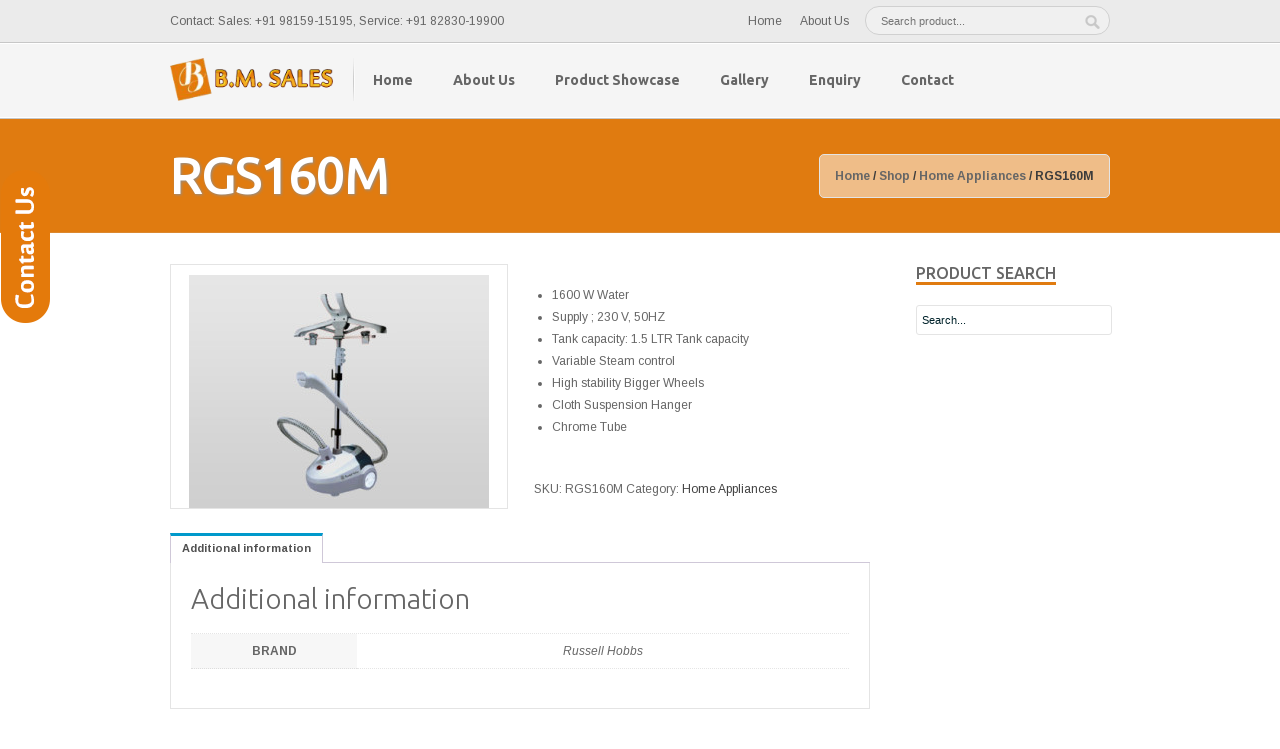

--- FILE ---
content_type: text/html; charset=UTF-8
request_url: http://www.bmsales.in/shop/home-appliances/abc166/
body_size: 12690
content:
<!DOCTYPE html>
<!--[if IE 6]>
<html id="ie6" lang="en-US" class="no-js">
<![endif]-->
<!--[if IE 7]>
<html id="ie7" lang="en-US" class="no-js">
<![endif]-->
<!--[if IE 8]>
<html id="ie8" lang="en-US" class="no-js">
<![endif]-->
<!--[if !(IE 6) | !(IE 7) | !(IE 8)  ]><!-->
<html lang="en-US" class="no-js">
<!--<![endif]-->
<head>
<meta charset="UTF-8" />
<title>RGS160M -B.M. Sales</title>
<link rel="profile" href="http://gmpg.org/xfn/11" />
<link rel="pingback" href="http://www.bmsales.in/xmlrpc.php" />
<meta name='robots' content='index, follow, max-image-preview:large, max-snippet:-1, max-video-preview:-1' />

	<!-- This site is optimized with the Yoast SEO plugin v26.7 - https://yoast.com/wordpress/plugins/seo/ -->
	<link rel="canonical" href="http://www.bmsales.in/shop/home-appliances/abc166/" />
	<meta property="og:locale" content="en_US" />
	<meta property="og:type" content="article" />
	<meta property="og:title" content="RGS160M -" />
	<meta property="og:description" content="1600 W Water   Supply ; 230 V, 50HZ   Tank capacity: 1.5 LTR Tank capacity   Variable Steam control   High stability Bigger Wheels   Cloth Suspension Hanger   Chrome Tube   &nbsp;" />
	<meta property="og:url" content="http://www.bmsales.in/shop/home-appliances/abc166/" />
	<meta property="og:site_name" content="B.M. Sales" />
	<meta property="article:publisher" content="https://www.facebook.com/profile.php?id=100001766032164&amp;amp%3bamp%3bamp%3bamp%3bamp%3bamp%3bamp%3bamp%3bamp%3bamp%3bamp%3bamp%3bamp%3bamp%3bamp%3bamp%3bamp%3bamp%3bamp%3bamp%3bamp%3bamp%3bamp%3bamp%3bamp%3bamp%3bamp%3bamp%3bamp%3bamp%3bamp%3bamp%3bamp%3bamp%3bamp%3bamp%3bamp%3bamp%3bamp%3bamp%3bamp%3bamp%3bamp%3bamp%3bamp%3bamp%3bamp%3bamp%3bamp%3bamp%3bamp%3bamp%3bref=br_rs" />
	<meta property="article:modified_time" content="2015-07-15T14:53:28+00:00" />
	<meta property="og:image" content="http://www.bmsales.in/wp-content/uploads/2015/07/RGS160M-big.jpg" />
	<meta property="og:image:width" content="394" />
	<meta property="og:image:height" content="306" />
	<meta property="og:image:type" content="image/jpeg" />
	<meta name="twitter:card" content="summary_large_image" />
	<script type="application/ld+json" class="yoast-schema-graph">{"@context":"https://schema.org","@graph":[{"@type":"WebPage","@id":"http://www.bmsales.in/shop/home-appliances/abc166/","url":"http://www.bmsales.in/shop/home-appliances/abc166/","name":"RGS160M -","isPartOf":{"@id":"http://www.bmsales.in/#website"},"primaryImageOfPage":{"@id":"http://www.bmsales.in/shop/home-appliances/abc166/#primaryimage"},"image":{"@id":"http://www.bmsales.in/shop/home-appliances/abc166/#primaryimage"},"thumbnailUrl":"http://www.bmsales.in/wp-content/uploads/2015/07/RGS160M-big.jpg","datePublished":"2015-07-14T13:23:58+00:00","dateModified":"2015-07-15T14:53:28+00:00","breadcrumb":{"@id":"http://www.bmsales.in/shop/home-appliances/abc166/#breadcrumb"},"inLanguage":"en-US","potentialAction":[{"@type":"ReadAction","target":["http://www.bmsales.in/shop/home-appliances/abc166/"]}]},{"@type":"ImageObject","inLanguage":"en-US","@id":"http://www.bmsales.in/shop/home-appliances/abc166/#primaryimage","url":"http://www.bmsales.in/wp-content/uploads/2015/07/RGS160M-big.jpg","contentUrl":"http://www.bmsales.in/wp-content/uploads/2015/07/RGS160M-big.jpg","width":394,"height":306,"caption":"ABC166"},{"@type":"BreadcrumbList","@id":"http://www.bmsales.in/shop/home-appliances/abc166/#breadcrumb","itemListElement":[{"@type":"ListItem","position":1,"name":"Home","item":"http://www.bmsales.in/"},{"@type":"ListItem","position":2,"name":"Shop","item":"http://www.bmsales.in/shop/"},{"@type":"ListItem","position":3,"name":"RGS160M"}]},{"@type":"WebSite","@id":"http://www.bmsales.in/#website","url":"http://www.bmsales.in/","name":"B.M. Sales","description":"","potentialAction":[{"@type":"SearchAction","target":{"@type":"EntryPoint","urlTemplate":"http://www.bmsales.in/?s={search_term_string}"},"query-input":{"@type":"PropertyValueSpecification","valueRequired":true,"valueName":"search_term_string"}}],"inLanguage":"en-US"}]}</script>
	<!-- / Yoast SEO plugin. -->


<link rel='dns-prefetch' href='//fonts.googleapis.com' />
<link rel="alternate" type="application/rss+xml" title="B.M. Sales &raquo; Feed" href="http://www.bmsales.in/feed/" />
<link rel="alternate" title="oEmbed (JSON)" type="application/json+oembed" href="http://www.bmsales.in/wp-json/oembed/1.0/embed?url=http%3A%2F%2Fwww.bmsales.in%2Fshop%2Fhome-appliances%2Fabc166%2F" />
<link rel="alternate" title="oEmbed (XML)" type="text/xml+oembed" href="http://www.bmsales.in/wp-json/oembed/1.0/embed?url=http%3A%2F%2Fwww.bmsales.in%2Fshop%2Fhome-appliances%2Fabc166%2F&#038;format=xml" />
<style id='wp-img-auto-sizes-contain-inline-css' type='text/css'>
img:is([sizes=auto i],[sizes^="auto," i]){contain-intrinsic-size:3000px 1500px}
/*# sourceURL=wp-img-auto-sizes-contain-inline-css */
</style>

<link rel='stylesheet' id='reset-css-css' href='http://www.bmsales.in/wp-content/themes/smartweb/css/reset.css?ver=6.9' type='text/css' media='screen, all' />
<link rel='stylesheet' id='normalize-css-css' href='http://www.bmsales.in/wp-content/themes/smartweb/css/normalize.css?ver=6.9' type='text/css' media='screen, all' />
<link rel='stylesheet' id='interfeis_general_font-css' href='https://fonts.googleapis.com/css?family=Arimo%3Aregular%2Citalic%2C700%2C700italic&#038;ver=6.9' type='text/css' media='all' />
<link rel='stylesheet' id='interfeis_bigtext_font-css' href='https://fonts.googleapis.com/css?family=Ubuntu+Condensed%3Aregular&#038;ver=6.9' type='text/css' media='all' />
<link rel='stylesheet' id='interfeis_heading_font-css' href='https://fonts.googleapis.com/css?family=Ubuntu%3A300%2C300italic%2Cregular%2Citalic%2C500%2C500italic%2C700%2C700italic&#038;ver=6.9' type='text/css' media='all' />
<link rel='stylesheet' id='interfeis_menunav_font-css' href='https://fonts.googleapis.com/css?family=Ubuntu%3A300%2C300italic%2Cregular%2Citalic%2C500%2C500italic%2C700%2C700italic&#038;ver=6.9' type='text/css' media='all' />
<link rel='stylesheet' id='skeleton-css-css' href='http://www.bmsales.in/wp-content/themes/smartweb/css/1140.css?ver=6.9' type='text/css' media='screen, all' />
<link rel='stylesheet' id='entypo-css-css' href='http://www.bmsales.in/wp-content/themes/smartweb/css/entypo.css?ver=6.9' type='text/css' media='screen, all' />
<link rel='stylesheet' id='flexslider-css-css' href='http://www.bmsales.in/wp-content/themes/smartweb/css/flexslider.css?ver=6.9' type='text/css' media='screen, all' />
<link rel='stylesheet' id='main-css-css' href='http://www.bmsales.in/wp-content/themes/smartweb/css/main.css?ver=6.9' type='text/css' media='screen, all' />
<link rel='stylesheet' id='prettyPhoto-css-css' href='http://www.bmsales.in/wp-content/themes/smartweb/css/prettyPhoto.css?ver=6.9' type='text/css' media='screen, all' />
<link rel='stylesheet' id='layout-css-css' href='http://www.bmsales.in/wp-content/themes/smartweb/css/layout.css?ver=6.9' type='text/css' media='screen, all' />
<link rel='stylesheet' id='color-css-css' href='http://www.bmsales.in/wp-content/themes/smartweb/css/color.css?ver=6.9' type='text/css' media='screen, all' />
<link rel='stylesheet' id='stylecustom-css' href='http://www.bmsales.in/wp-content/themes/smartweb/style-custom.css?ver=6.9' type='text/css' media='screen, all' />
<link rel='stylesheet' id='noscript-css-css' href='http://www.bmsales.in/wp-content/themes/smartweb/css/noscript.css?ver=6.9' type='text/css' media='screen, all' />
<link rel='stylesheet' id='woocommerce-css-css' href='http://www.bmsales.in/wp-content/themes/smartweb/css/woocommerce.css?ver=6.9' type='text/css' media='screen, all' />
<style id='wp-emoji-styles-inline-css' type='text/css'>

	img.wp-smiley, img.emoji {
		display: inline !important;
		border: none !important;
		box-shadow: none !important;
		height: 1em !important;
		width: 1em !important;
		margin: 0 0.07em !important;
		vertical-align: -0.1em !important;
		background: none !important;
		padding: 0 !important;
	}
/*# sourceURL=wp-emoji-styles-inline-css */
</style>
<link rel='stylesheet' id='wp-block-library-css' href='http://www.bmsales.in/wp-includes/css/dist/block-library/style.min.css?ver=6.9' type='text/css' media='all' />
<link rel='stylesheet' id='wc-blocks-style-css' href='http://www.bmsales.in/wp-content/plugins/woocommerce/assets/client/blocks/wc-blocks.css?ver=wc-10.4.3' type='text/css' media='all' />
<style id='global-styles-inline-css' type='text/css'>
:root{--wp--preset--aspect-ratio--square: 1;--wp--preset--aspect-ratio--4-3: 4/3;--wp--preset--aspect-ratio--3-4: 3/4;--wp--preset--aspect-ratio--3-2: 3/2;--wp--preset--aspect-ratio--2-3: 2/3;--wp--preset--aspect-ratio--16-9: 16/9;--wp--preset--aspect-ratio--9-16: 9/16;--wp--preset--color--black: #000000;--wp--preset--color--cyan-bluish-gray: #abb8c3;--wp--preset--color--white: #ffffff;--wp--preset--color--pale-pink: #f78da7;--wp--preset--color--vivid-red: #cf2e2e;--wp--preset--color--luminous-vivid-orange: #ff6900;--wp--preset--color--luminous-vivid-amber: #fcb900;--wp--preset--color--light-green-cyan: #7bdcb5;--wp--preset--color--vivid-green-cyan: #00d084;--wp--preset--color--pale-cyan-blue: #8ed1fc;--wp--preset--color--vivid-cyan-blue: #0693e3;--wp--preset--color--vivid-purple: #9b51e0;--wp--preset--gradient--vivid-cyan-blue-to-vivid-purple: linear-gradient(135deg,rgb(6,147,227) 0%,rgb(155,81,224) 100%);--wp--preset--gradient--light-green-cyan-to-vivid-green-cyan: linear-gradient(135deg,rgb(122,220,180) 0%,rgb(0,208,130) 100%);--wp--preset--gradient--luminous-vivid-amber-to-luminous-vivid-orange: linear-gradient(135deg,rgb(252,185,0) 0%,rgb(255,105,0) 100%);--wp--preset--gradient--luminous-vivid-orange-to-vivid-red: linear-gradient(135deg,rgb(255,105,0) 0%,rgb(207,46,46) 100%);--wp--preset--gradient--very-light-gray-to-cyan-bluish-gray: linear-gradient(135deg,rgb(238,238,238) 0%,rgb(169,184,195) 100%);--wp--preset--gradient--cool-to-warm-spectrum: linear-gradient(135deg,rgb(74,234,220) 0%,rgb(151,120,209) 20%,rgb(207,42,186) 40%,rgb(238,44,130) 60%,rgb(251,105,98) 80%,rgb(254,248,76) 100%);--wp--preset--gradient--blush-light-purple: linear-gradient(135deg,rgb(255,206,236) 0%,rgb(152,150,240) 100%);--wp--preset--gradient--blush-bordeaux: linear-gradient(135deg,rgb(254,205,165) 0%,rgb(254,45,45) 50%,rgb(107,0,62) 100%);--wp--preset--gradient--luminous-dusk: linear-gradient(135deg,rgb(255,203,112) 0%,rgb(199,81,192) 50%,rgb(65,88,208) 100%);--wp--preset--gradient--pale-ocean: linear-gradient(135deg,rgb(255,245,203) 0%,rgb(182,227,212) 50%,rgb(51,167,181) 100%);--wp--preset--gradient--electric-grass: linear-gradient(135deg,rgb(202,248,128) 0%,rgb(113,206,126) 100%);--wp--preset--gradient--midnight: linear-gradient(135deg,rgb(2,3,129) 0%,rgb(40,116,252) 100%);--wp--preset--font-size--small: 13px;--wp--preset--font-size--medium: 20px;--wp--preset--font-size--large: 36px;--wp--preset--font-size--x-large: 42px;--wp--preset--spacing--20: 0.44rem;--wp--preset--spacing--30: 0.67rem;--wp--preset--spacing--40: 1rem;--wp--preset--spacing--50: 1.5rem;--wp--preset--spacing--60: 2.25rem;--wp--preset--spacing--70: 3.38rem;--wp--preset--spacing--80: 5.06rem;--wp--preset--shadow--natural: 6px 6px 9px rgba(0, 0, 0, 0.2);--wp--preset--shadow--deep: 12px 12px 50px rgba(0, 0, 0, 0.4);--wp--preset--shadow--sharp: 6px 6px 0px rgba(0, 0, 0, 0.2);--wp--preset--shadow--outlined: 6px 6px 0px -3px rgb(255, 255, 255), 6px 6px rgb(0, 0, 0);--wp--preset--shadow--crisp: 6px 6px 0px rgb(0, 0, 0);}:where(.is-layout-flex){gap: 0.5em;}:where(.is-layout-grid){gap: 0.5em;}body .is-layout-flex{display: flex;}.is-layout-flex{flex-wrap: wrap;align-items: center;}.is-layout-flex > :is(*, div){margin: 0;}body .is-layout-grid{display: grid;}.is-layout-grid > :is(*, div){margin: 0;}:where(.wp-block-columns.is-layout-flex){gap: 2em;}:where(.wp-block-columns.is-layout-grid){gap: 2em;}:where(.wp-block-post-template.is-layout-flex){gap: 1.25em;}:where(.wp-block-post-template.is-layout-grid){gap: 1.25em;}.has-black-color{color: var(--wp--preset--color--black) !important;}.has-cyan-bluish-gray-color{color: var(--wp--preset--color--cyan-bluish-gray) !important;}.has-white-color{color: var(--wp--preset--color--white) !important;}.has-pale-pink-color{color: var(--wp--preset--color--pale-pink) !important;}.has-vivid-red-color{color: var(--wp--preset--color--vivid-red) !important;}.has-luminous-vivid-orange-color{color: var(--wp--preset--color--luminous-vivid-orange) !important;}.has-luminous-vivid-amber-color{color: var(--wp--preset--color--luminous-vivid-amber) !important;}.has-light-green-cyan-color{color: var(--wp--preset--color--light-green-cyan) !important;}.has-vivid-green-cyan-color{color: var(--wp--preset--color--vivid-green-cyan) !important;}.has-pale-cyan-blue-color{color: var(--wp--preset--color--pale-cyan-blue) !important;}.has-vivid-cyan-blue-color{color: var(--wp--preset--color--vivid-cyan-blue) !important;}.has-vivid-purple-color{color: var(--wp--preset--color--vivid-purple) !important;}.has-black-background-color{background-color: var(--wp--preset--color--black) !important;}.has-cyan-bluish-gray-background-color{background-color: var(--wp--preset--color--cyan-bluish-gray) !important;}.has-white-background-color{background-color: var(--wp--preset--color--white) !important;}.has-pale-pink-background-color{background-color: var(--wp--preset--color--pale-pink) !important;}.has-vivid-red-background-color{background-color: var(--wp--preset--color--vivid-red) !important;}.has-luminous-vivid-orange-background-color{background-color: var(--wp--preset--color--luminous-vivid-orange) !important;}.has-luminous-vivid-amber-background-color{background-color: var(--wp--preset--color--luminous-vivid-amber) !important;}.has-light-green-cyan-background-color{background-color: var(--wp--preset--color--light-green-cyan) !important;}.has-vivid-green-cyan-background-color{background-color: var(--wp--preset--color--vivid-green-cyan) !important;}.has-pale-cyan-blue-background-color{background-color: var(--wp--preset--color--pale-cyan-blue) !important;}.has-vivid-cyan-blue-background-color{background-color: var(--wp--preset--color--vivid-cyan-blue) !important;}.has-vivid-purple-background-color{background-color: var(--wp--preset--color--vivid-purple) !important;}.has-black-border-color{border-color: var(--wp--preset--color--black) !important;}.has-cyan-bluish-gray-border-color{border-color: var(--wp--preset--color--cyan-bluish-gray) !important;}.has-white-border-color{border-color: var(--wp--preset--color--white) !important;}.has-pale-pink-border-color{border-color: var(--wp--preset--color--pale-pink) !important;}.has-vivid-red-border-color{border-color: var(--wp--preset--color--vivid-red) !important;}.has-luminous-vivid-orange-border-color{border-color: var(--wp--preset--color--luminous-vivid-orange) !important;}.has-luminous-vivid-amber-border-color{border-color: var(--wp--preset--color--luminous-vivid-amber) !important;}.has-light-green-cyan-border-color{border-color: var(--wp--preset--color--light-green-cyan) !important;}.has-vivid-green-cyan-border-color{border-color: var(--wp--preset--color--vivid-green-cyan) !important;}.has-pale-cyan-blue-border-color{border-color: var(--wp--preset--color--pale-cyan-blue) !important;}.has-vivid-cyan-blue-border-color{border-color: var(--wp--preset--color--vivid-cyan-blue) !important;}.has-vivid-purple-border-color{border-color: var(--wp--preset--color--vivid-purple) !important;}.has-vivid-cyan-blue-to-vivid-purple-gradient-background{background: var(--wp--preset--gradient--vivid-cyan-blue-to-vivid-purple) !important;}.has-light-green-cyan-to-vivid-green-cyan-gradient-background{background: var(--wp--preset--gradient--light-green-cyan-to-vivid-green-cyan) !important;}.has-luminous-vivid-amber-to-luminous-vivid-orange-gradient-background{background: var(--wp--preset--gradient--luminous-vivid-amber-to-luminous-vivid-orange) !important;}.has-luminous-vivid-orange-to-vivid-red-gradient-background{background: var(--wp--preset--gradient--luminous-vivid-orange-to-vivid-red) !important;}.has-very-light-gray-to-cyan-bluish-gray-gradient-background{background: var(--wp--preset--gradient--very-light-gray-to-cyan-bluish-gray) !important;}.has-cool-to-warm-spectrum-gradient-background{background: var(--wp--preset--gradient--cool-to-warm-spectrum) !important;}.has-blush-light-purple-gradient-background{background: var(--wp--preset--gradient--blush-light-purple) !important;}.has-blush-bordeaux-gradient-background{background: var(--wp--preset--gradient--blush-bordeaux) !important;}.has-luminous-dusk-gradient-background{background: var(--wp--preset--gradient--luminous-dusk) !important;}.has-pale-ocean-gradient-background{background: var(--wp--preset--gradient--pale-ocean) !important;}.has-electric-grass-gradient-background{background: var(--wp--preset--gradient--electric-grass) !important;}.has-midnight-gradient-background{background: var(--wp--preset--gradient--midnight) !important;}.has-small-font-size{font-size: var(--wp--preset--font-size--small) !important;}.has-medium-font-size{font-size: var(--wp--preset--font-size--medium) !important;}.has-large-font-size{font-size: var(--wp--preset--font-size--large) !important;}.has-x-large-font-size{font-size: var(--wp--preset--font-size--x-large) !important;}
/*# sourceURL=global-styles-inline-css */
</style>

<style id='classic-theme-styles-inline-css' type='text/css'>
/*! This file is auto-generated */
.wp-block-button__link{color:#fff;background-color:#32373c;border-radius:9999px;box-shadow:none;text-decoration:none;padding:calc(.667em + 2px) calc(1.333em + 2px);font-size:1.125em}.wp-block-file__button{background:#32373c;color:#fff;text-decoration:none}
/*# sourceURL=/wp-includes/css/classic-themes.min.css */
</style>
<link rel='stylesheet' id='contact-form-7-css' href='http://www.bmsales.in/wp-content/plugins/contact-form-7/includes/css/styles.css?ver=6.1.4' type='text/css' media='all' />
<link rel='stylesheet' id='woocommerce-layout-css' href='http://www.bmsales.in/wp-content/plugins/woocommerce/assets/css/woocommerce-layout.css?ver=10.4.3' type='text/css' media='all' />
<link rel='stylesheet' id='woocommerce-smallscreen-css' href='http://www.bmsales.in/wp-content/plugins/woocommerce/assets/css/woocommerce-smallscreen.css?ver=10.4.3' type='text/css' media='only screen and (max-width: 768px)' />
<link rel='stylesheet' id='woocommerce-general-css' href='http://www.bmsales.in/wp-content/plugins/woocommerce/assets/css/woocommerce.css?ver=10.4.3' type='text/css' media='all' />
<style id='woocommerce-inline-inline-css' type='text/css'>
.woocommerce form .form-row .required { visibility: visible; }
/*# sourceURL=woocommerce-inline-inline-css */
</style>
<link rel='stylesheet' id='layerslider_css-css' href='http://www.bmsales.in/wp-content/themes/smartweb/engine/plugins/LayerSlider/css/layerslider.css?ver=4.6.0' type='text/css' media='all' />
<script type="text/template" id="tmpl-variation-template">
	<div class="woocommerce-variation-description">{{{ data.variation.variation_description }}}</div>
	<div class="woocommerce-variation-price">{{{ data.variation.price_html }}}</div>
	<div class="woocommerce-variation-availability">{{{ data.variation.availability_html }}}</div>
</script>
<script type="text/template" id="tmpl-unavailable-variation-template">
	<p role="alert">Sorry, this product is unavailable. Please choose a different combination.</p>
</script>
<script type="text/javascript" src="http://www.bmsales.in/wp-includes/js/jquery/jquery.min.js?ver=3.7.1" id="jquery-core-js"></script>
<script type="text/javascript" src="http://www.bmsales.in/wp-includes/js/jquery/jquery-migrate.min.js?ver=3.4.1" id="jquery-migrate-js"></script>
<script type="text/javascript" src="http://www.bmsales.in/wp-content/themes/smartweb/js/modernizr.js?ver=2.5.3" id="modernizr-js"></script>
<script type="text/javascript" src="http://www.bmsales.in/wp-includes/js/underscore.min.js?ver=1.13.7" id="underscore-js"></script>
<script type="text/javascript" id="wp-util-js-extra">
/* <![CDATA[ */
var _wpUtilSettings = {"ajax":{"url":"/wp-admin/admin-ajax.php"}};
//# sourceURL=wp-util-js-extra
/* ]]> */
</script>
<script type="text/javascript" src="http://www.bmsales.in/wp-includes/js/wp-util.min.js?ver=6.9" id="wp-util-js"></script>
<script type="text/javascript" src="http://www.bmsales.in/wp-content/plugins/woocommerce/assets/js/jquery-blockui/jquery.blockUI.min.js?ver=2.7.0-wc.10.4.3" id="wc-jquery-blockui-js" data-wp-strategy="defer"></script>
<script type="text/javascript" id="wc-add-to-cart-js-extra">
/* <![CDATA[ */
var wc_add_to_cart_params = {"ajax_url":"/wp-admin/admin-ajax.php","wc_ajax_url":"/?wc-ajax=%%endpoint%%","i18n_view_cart":"View cart","cart_url":"http://www.bmsales.in/cart/","is_cart":"","cart_redirect_after_add":"no"};
//# sourceURL=wc-add-to-cart-js-extra
/* ]]> */
</script>
<script type="text/javascript" src="http://www.bmsales.in/wp-content/plugins/woocommerce/assets/js/frontend/add-to-cart.min.js?ver=10.4.3" id="wc-add-to-cart-js" defer="defer" data-wp-strategy="defer"></script>
<script type="text/javascript" id="wc-single-product-js-extra">
/* <![CDATA[ */
var wc_single_product_params = {"i18n_required_rating_text":"Please select a rating","i18n_rating_options":["1 of 5 stars","2 of 5 stars","3 of 5 stars","4 of 5 stars","5 of 5 stars"],"i18n_product_gallery_trigger_text":"View full-screen image gallery","review_rating_required":"yes","flexslider":{"rtl":false,"animation":"slide","smoothHeight":true,"directionNav":false,"controlNav":"thumbnails","slideshow":false,"animationSpeed":500,"animationLoop":false,"allowOneSlide":false},"zoom_enabled":"","zoom_options":[],"photoswipe_enabled":"","photoswipe_options":{"shareEl":false,"closeOnScroll":false,"history":false,"hideAnimationDuration":0,"showAnimationDuration":0},"flexslider_enabled":""};
//# sourceURL=wc-single-product-js-extra
/* ]]> */
</script>
<script type="text/javascript" src="http://www.bmsales.in/wp-content/plugins/woocommerce/assets/js/frontend/single-product.min.js?ver=10.4.3" id="wc-single-product-js" defer="defer" data-wp-strategy="defer"></script>
<script type="text/javascript" src="http://www.bmsales.in/wp-content/plugins/woocommerce/assets/js/js-cookie/js.cookie.min.js?ver=2.1.4-wc.10.4.3" id="wc-js-cookie-js" defer="defer" data-wp-strategy="defer"></script>
<script type="text/javascript" id="woocommerce-js-extra">
/* <![CDATA[ */
var woocommerce_params = {"ajax_url":"/wp-admin/admin-ajax.php","wc_ajax_url":"/?wc-ajax=%%endpoint%%","i18n_password_show":"Show password","i18n_password_hide":"Hide password"};
//# sourceURL=woocommerce-js-extra
/* ]]> */
</script>
<script type="text/javascript" src="http://www.bmsales.in/wp-content/plugins/woocommerce/assets/js/frontend/woocommerce.min.js?ver=10.4.3" id="woocommerce-js" defer="defer" data-wp-strategy="defer"></script>
<script type="text/javascript" src="http://www.bmsales.in/wp-content/themes/smartweb/engine/plugins/LayerSlider/js/layerslider.kreaturamedia.jquery.js?ver=4.6.0" id="layerslider_js-js"></script>
<script type="text/javascript" src="http://www.bmsales.in/wp-content/themes/smartweb/engine/plugins/LayerSlider/js/jquery-easing-1.3.js?ver=1.3.0" id="jquery_easing-js"></script>
<script type="text/javascript" src="http://www.bmsales.in/wp-content/themes/smartweb/engine/plugins/LayerSlider/js/jquerytransit.js?ver=0.9.9" id="transit-js"></script>
<script type="text/javascript" src="http://www.bmsales.in/wp-content/themes/smartweb/engine/plugins/LayerSlider/js/layerslider.transitions.js?ver=4.6.0" id="layerslider_transitions-js"></script>
<link rel="https://api.w.org/" href="http://www.bmsales.in/wp-json/" /><link rel="alternate" title="JSON" type="application/json" href="http://www.bmsales.in/wp-json/wp/v2/product/2773" /><link rel="EditURI" type="application/rsd+xml" title="RSD" href="http://www.bmsales.in/xmlrpc.php?rsd" />
<meta name="generator" content="WordPress 6.9" />
<meta name="generator" content="WooCommerce 10.4.3" />
<link rel='shortlink' href='http://www.bmsales.in/?p=2773' />
	<noscript><style>.woocommerce-product-gallery{ opacity: 1 !important; }</style></noscript>
	<meta name="viewport" content="width=device-width, initial-scale=1, maximum-scale=1" /><!--[if lt IE 9]>
<script src='http://www.bmsales.in/wp-content/themes/smartweb/js/html5shiv.js type='text/javascript'></script>
<![endif]-->
<link rel="shortcut icon" href="http://www.bmsales.in/wp-content/uploads/2012/06/favicon.png" />		<style type="text/css" media="screen">
			body{
							font-family: 'Arimo', sans-serif !important;
									
								
						}
			
			#outerafterheader{
			background-color:#e07b10;background-repeat:repeat; background-position:top center;			}
			
						#topnav li a, #topnav li a:visited{font-family: 'Ubuntu', sans-serif !important;}
									h1, h2, h3, h4, h5, h6{font-family: 'Ubuntu', sans-serif !important;}
									.bigtext{
				font-family: 'Ubuntu Condensed', sans-serif !important;
			}
						#subbody .row{max-width:960px;}
			.boxed #outercontainer{max-width:1080px;}
			#outerheader{position:;}
			
			#footerwrapper{
			background-color:#e07b10;background-repeat:repeat; background-position:top center;			}
        </style>
       </head><body class="wp-singular product-template-default single single-product postid-2773 wp-theme-smartweb interfeis mugen theme-smartweb woocommerce woocommerce-page woocommerce-no-js">


<div id="subbody">
		<div id="outercontainer">
		        
        <!-- HEADER -->
        <div id="outerheader">
                        <div id="headertext">
                <div class="container">
                    <div class="row">
                        <div class="headercontent twelve columns">
                            <div class="alignleft toppanel toptext">Contact: Sales: +91 98159-15195, Service: +91 82830-19900</div><div class="toppanel lastpanel"><form method="get" id="topsearchform" class="btntoppanel" action="http://www.bmsales.in/"><div class="searcharea"><input type="text" name="s" id="s" placeholder="Search product..." value="" /><input type="submit" class="submit" name="submit" id="searchsubmit" value="" /><input type="hidden" name="post_type" value="product" /></div></form></div><ul id="headernav" class="headermenu toppanel"><li id="menu-item-2069" class="menu-item menu-item-type-post_type menu-item-object-page menu-item-home menu-item-2069"><a href="http://www.bmsales.in/">Home</a></li>
<li id="menu-item-2070" class="menu-item menu-item-type-post_type menu-item-object-page menu-item-2070"><a href="http://www.bmsales.in/about-us/">About Us</a></li>
</ul>                            <div class="clearfix"></div>
                        </div>
                    </div>
                </div>
            </div>
            <div id="top">
                <div class="container">
                    <header class="row">
                        <div id="logo" class="positionleft">		        	
            <div id="logoimg">
            <a href="http://www.bmsales.in/" title="B.M. Sales" >
                <img src="http://www.bmsales.in/wp-content/uploads/2012/06/bmlogo.png" alt="B.M. Sales" />
            </a>
            </div>
            
		        
</div>
                        <nav id="navigation" class="positionleft">
                        <ul id="topnav" class="sf-menu"><li id="menu-item-2077" class="menu-item menu-item-type-post_type menu-item-object-page menu-item-home menu-item-2077"><a href="http://www.bmsales.in/">Home</a></li>
<li id="menu-item-2073" class="menu-item menu-item-type-post_type menu-item-object-page menu-item-2073"><a href="http://www.bmsales.in/about-us/">About Us</a></li>
<li id="menu-item-2144" class="menu-item menu-item-type-custom menu-item-object-custom menu-item-has-children menu-item-2144"><a href="http://www.bmsales.in/shop/">Product Showcase</a>
<ul class="sub-menu">
	<li id="menu-item-2567" class="menu-item menu-item-type-taxonomy menu-item-object-product_cat menu-item-2567"><a href="http://www.bmsales.in/product-category/cookwares/">Cookwares</a></li>
	<li id="menu-item-2140" class="menu-item menu-item-type-taxonomy menu-item-object-product_cat menu-item-2140"><a href="http://www.bmsales.in/product-category/cook-tops/">Cook Tops</a></li>
	<li id="menu-item-2141" class="menu-item menu-item-type-taxonomy menu-item-object-product_cat menu-item-2141"><a href="http://www.bmsales.in/product-category/kitchen-chimney/">Kitchen Chimney</a></li>
	<li id="menu-item-2142" class="menu-item menu-item-type-taxonomy menu-item-object-product_cat menu-item-2142"><a href="http://www.bmsales.in/product-category/cooking-range/">Cooking Range</a></li>
	<li id="menu-item-2566" class="menu-item menu-item-type-custom menu-item-object-custom menu-item-has-children menu-item-2566"><a href="http://www.bmsales.in/shop/">Built In Appliances</a>
	<ul class="sub-menu">
		<li id="menu-item-2622" class="menu-item menu-item-type-taxonomy menu-item-object-product_cat menu-item-2622"><a href="http://www.bmsales.in/product-category/built-in-barbecue/">Built In Barbecue</a></li>
		<li id="menu-item-2623" class="menu-item menu-item-type-taxonomy menu-item-object-product_cat menu-item-2623"><a href="http://www.bmsales.in/product-category/built-in-fryer/">Built In Fryer</a></li>
		<li id="menu-item-2138" class="menu-item menu-item-type-taxonomy menu-item-object-product_cat menu-item-2138"><a href="http://www.bmsales.in/product-category/built-in-hobs/">Built In Hobs</a></li>
		<li id="menu-item-2624" class="menu-item menu-item-type-taxonomy menu-item-object-product_cat menu-item-2624"><a href="http://www.bmsales.in/product-category/built-in-induction/">Built In Induction</a></li>
		<li id="menu-item-2139" class="menu-item menu-item-type-taxonomy menu-item-object-product_cat menu-item-2139"><a href="http://www.bmsales.in/product-category/built-in-ovens/">Built In Ovens</a></li>
		<li id="menu-item-2626" class="menu-item menu-item-type-taxonomy menu-item-object-product_cat menu-item-2626"><a href="http://www.bmsales.in/product-category/built-in-microwave-ovens/">Built In Microwave Ovens</a></li>
		<li id="menu-item-2628" class="menu-item menu-item-type-taxonomy menu-item-object-product_cat menu-item-2628"><a href="http://www.bmsales.in/product-category/built-in-refrigerator/">Built In Refrigerator</a></li>
	</ul>
</li>
	<li id="menu-item-2568" class="menu-item menu-item-type-taxonomy menu-item-object-product_cat current-product-ancestor current-menu-parent current-product-parent menu-item-2568"><a href="http://www.bmsales.in/product-category/home-appliances/">Home Appliances</a></li>
	<li id="menu-item-2143" class="menu-item menu-item-type-taxonomy menu-item-object-product_cat menu-item-2143"><a href="http://www.bmsales.in/product-category/water-purifiers/">Water Purifiers</a></li>
</ul>
</li>
<li id="menu-item-2146" class="menu-item menu-item-type-post_type menu-item-object-page menu-item-2146"><a href="http://www.bmsales.in/portfolio/gallery/">Gallery</a></li>
<li id="menu-item-2207" class="menu-item menu-item-type-post_type menu-item-object-page menu-item-2207"><a href="http://www.bmsales.in/enquiry/">Enquiry</a></li>
<li id="menu-item-2075" class="menu-item menu-item-type-post_type menu-item-object-page menu-item-2075"><a href="http://www.bmsales.in/contact/">Contact</a></li>
</ul>                        </nav><!-- nav -->	
                        <div class="three columns positionright">
                                                </div>
                        <div class="clearfix"></div>
                    </header>
                </div>
            </div>
        </div>
        <!-- END HEADER -->
                <!-- AFTER HEADER -->
        <div id="outerafterheader">
            <div class="container">
                <div id="afterheader" class="row">
                    <section id="aftertheheader" class="twelve columns">
                        <h1 class="pagetitle"><span><h1 class="pagetitle"><span>RGS160M</span></h1></span></h1><nav class="woocommerce-breadcrumb" aria-label="Breadcrumb"><a href="http://www.bmsales.in">Home</a>&nbsp;&#47;&nbsp;<a href="http://www.bmsales.in/shop/">Shop</a>&nbsp;&#47;&nbsp;<a href="http://www.bmsales.in/product-category/home-appliances/">Home Appliances</a>&nbsp;&#47;&nbsp;RGS160M</nav>                        <div class="clearfix"></div>
                    </section>
                    <div class="clearfix"></div>
                </div>
            </div>
        </div>
        <!-- END AFTER HEADER -->
                
                
                <!-- MAIN CONTENT -->
        <div id="outermain">
        	<div id="main-gradienttop">
        	<div class="container">
            	<div class="row">
                
                <section id="maincontent" class="hassidebar mborderright">
                
                                        
                    <section id="content" class="nine columns positionleft">
                        <div class="main">
                
                                	
        <section id="content">

            <div id="primary" class="content-area"><main id="main" class="site-main" role="main">        
                        
                    
<div class="woocommerce-notices-wrapper"></div>
<div itemscope itemtype="http://schema.org/Product" id="product-2773" class="post-2773 product type-product status-publish has-post-thumbnail product_cat-home-appliances first instock shipping-taxable product-type-simple">

	<div class="woocommerce-product-gallery woocommerce-product-gallery--with-images woocommerce-product-gallery--columns-4 images" data-columns="4" style="opacity: 0; transition: opacity .25s ease-in-out;">
	<div class="woocommerce-product-gallery__wrapper">
		<div data-thumb="http://www.bmsales.in/wp-content/uploads/2015/07/RGS160M-big-150x150.jpg" data-thumb-alt="ABC166" data-thumb-srcset="http://www.bmsales.in/wp-content/uploads/2015/07/RGS160M-big-150x150.jpg 150w, http://www.bmsales.in/wp-content/uploads/2015/07/RGS160M-big-90x90.jpg 90w, http://www.bmsales.in/wp-content/uploads/2015/07/RGS160M-big-300x300.jpg 300w, http://www.bmsales.in/wp-content/uploads/2015/07/RGS160M-big-60x60.jpg 60w"  data-thumb-sizes="(max-width: 100px) 100vw, 100px" class="woocommerce-product-gallery__image"><a href="http://www.bmsales.in/wp-content/uploads/2015/07/RGS160M-big.jpg"><img width="300" height="233" src="http://www.bmsales.in/wp-content/uploads/2015/07/RGS160M-big.jpg" class="wp-post-image" alt="ABC166" data-caption="" data-src="http://www.bmsales.in/wp-content/uploads/2015/07/RGS160M-big.jpg" data-large_image="http://www.bmsales.in/wp-content/uploads/2015/07/RGS160M-big.jpg" data-large_image_width="394" data-large_image_height="306" decoding="async" fetchpriority="high" srcset="http://www.bmsales.in/wp-content/uploads/2015/07/RGS160M-big.jpg 394w, http://www.bmsales.in/wp-content/uploads/2015/07/RGS160M-big-300x233.jpg 300w" sizes="(max-width: 300px) 100vw, 300px" /></a></div>	</div>
</div>

	<div class="summary">

		<p class="price"></p>
<div class="woocommerce-product-details__short-description">
	<ul>
<li>1600 W Water</li>
<li>Supply ; 230 V, 50HZ</li>
<li>Tank capacity: 1.5 LTR Tank capacity</li>
<li>Variable Steam control</li>
<li>High stability Bigger Wheels</li>
<li>Cloth Suspension Hanger</li>
<li>Chrome Tube<br />
    &nbsp;</li>
</ul>
</div>
<div class="product_meta">

	
	
		<span class="sku_wrapper">SKU: <span class="sku">RGS160M</span></span>

	
	<span class="posted_in">Category: <a href="http://www.bmsales.in/product-category/home-appliances/" rel="tag">Home Appliances</a></span>
	
	
</div>

	</div><!-- .summary -->

	
	<div class="woocommerce-tabs wc-tabs-wrapper">
		<ul class="tabs wc-tabs" role="tablist">
							<li role="presentation" class="additional_information_tab" id="tab-title-additional_information">
					<a href="#tab-additional_information" role="tab" aria-controls="tab-additional_information">
						Additional information					</a>
				</li>
					</ul>
					<div class="woocommerce-Tabs-panel woocommerce-Tabs-panel--additional_information panel entry-content wc-tab" id="tab-additional_information" role="tabpanel" aria-labelledby="tab-title-additional_information">
				
	<h2>Additional information</h2>

<table class="woocommerce-product-attributes shop_attributes" aria-label="Product Details">
			<tr class="woocommerce-product-attributes-item woocommerce-product-attributes-item--attribute_pa_brand">
			<th class="woocommerce-product-attributes-item__label" scope="row">Brand</th>
			<td class="woocommerce-product-attributes-item__value"><p>Russell Hobbs</p>
</td>
		</tr>
	</table>
			</div>
		
			</div>


	<section class="related products">

					<h2>Related products</h2>
				<ul class="products columns-4">

			
					<li class="home-appliances three columns first post-2686 product type-product status-publish has-post-thumbnail product_cat-home-appliances  instock shipping-taxable product-type-simple">
	<div class="pcontainer">
	<a href="http://www.bmsales.in/shop/home-appliances/oven/" class="woocommerce-LoopProduct-link woocommerce-loop-product__link">    	<div class="imgbox">
        	<div class="curve-down">
        	<a href="http://www.bmsales.in/shop/home-appliances/oven/" class="imglink"><img width="300" height="300" src="http://www.bmsales.in/wp-content/uploads/2015/07/rot35-big-300x300.jpg" class="attachment-woocommerce_thumbnail size-woocommerce_thumbnail" alt="Oven" decoding="async" loading="lazy" srcset="http://www.bmsales.in/wp-content/uploads/2015/07/rot35-big-300x300.jpg 300w, http://www.bmsales.in/wp-content/uploads/2015/07/rot35-big-150x150.jpg 150w, http://www.bmsales.in/wp-content/uploads/2015/07/rot35-big-90x90.jpg 90w, http://www.bmsales.in/wp-content/uploads/2015/07/rot35-big-60x60.jpg 60w" sizes="auto, (max-width: 300px) 100vw, 300px" /></a>            
            <div class="ptext">
                <h3><a href="http://www.bmsales.in/shop/home-appliances/oven/">Oven</a></h3>
                
	<div class="star-rating" title="Rated 0 out of 5">
    	<span style="width:0%;">
        	<strong class="rating">0.00</strong> out of 5
        </span>
    </div>

                <div class="clearfix"></div>
            </div>
            
			</div>
        </div>
		</a>	</div>
    
    <div class="hidden">
    	    </div>
    
</li>
			
					<li class="home-appliances three columns  post-2721 product type-product status-publish has-post-thumbnail product_cat-home-appliances last instock shipping-taxable product-type-simple">
	<div class="pcontainer">
	<a href="http://www.bmsales.in/shop/home-appliances/abc136/" class="woocommerce-LoopProduct-link woocommerce-loop-product__link">    	<div class="imgbox">
        	<div class="curve-down">
        	<a href="http://www.bmsales.in/shop/home-appliances/abc136/" class="imglink"><img width="300" height="300" src="http://www.bmsales.in/wp-content/uploads/2015/07/237901-big-300x300.jpg" class="attachment-woocommerce_thumbnail size-woocommerce_thumbnail" alt="ABC136" decoding="async" loading="lazy" srcset="http://www.bmsales.in/wp-content/uploads/2015/07/237901-big-300x300.jpg 300w, http://www.bmsales.in/wp-content/uploads/2015/07/237901-big-150x150.jpg 150w, http://www.bmsales.in/wp-content/uploads/2015/07/237901-big-90x90.jpg 90w, http://www.bmsales.in/wp-content/uploads/2015/07/237901-big-60x60.jpg 60w" sizes="auto, (max-width: 300px) 100vw, 300px" /></a>            
            <div class="ptext">
                <h3><a href="http://www.bmsales.in/shop/home-appliances/abc136/">237901</a></h3>
                
	<div class="star-rating" title="Rated 0 out of 5">
    	<span style="width:0%;">
        	<strong class="rating">0.00</strong> out of 5
        </span>
    </div>

                <div class="clearfix"></div>
            </div>
            
			</div>
        </div>
		</a>	</div>
    
    <div class="hidden">
    	    </div>
    
</li>
			
					<li class="home-appliances three columns first post-2707 product type-product status-publish has-post-thumbnail product_cat-home-appliances  instock shipping-taxable product-type-simple">
	<div class="pcontainer">
	<a href="http://www.bmsales.in/shop/home-appliances/abc129/" class="woocommerce-LoopProduct-link woocommerce-loop-product__link">    	<div class="imgbox">
        	<div class="curve-down">
        	<a href="http://www.bmsales.in/shop/home-appliances/abc129/" class="imglink"><img width="300" height="300" src="http://www.bmsales.in/wp-content/uploads/2015/07/Travel-Kettle-Plastic-RJKT10P-300x300.jpg" class="attachment-woocommerce_thumbnail size-woocommerce_thumbnail" alt="ABC129" decoding="async" loading="lazy" srcset="http://www.bmsales.in/wp-content/uploads/2015/07/Travel-Kettle-Plastic-RJKT10P-300x300.jpg 300w, http://www.bmsales.in/wp-content/uploads/2015/07/Travel-Kettle-Plastic-RJKT10P-150x150.jpg 150w, http://www.bmsales.in/wp-content/uploads/2015/07/Travel-Kettle-Plastic-RJKT10P-90x90.jpg 90w, http://www.bmsales.in/wp-content/uploads/2015/07/Travel-Kettle-Plastic-RJKT10P-60x60.jpg 60w" sizes="auto, (max-width: 300px) 100vw, 300px" /></a>            
            <div class="ptext">
                <h3><a href="http://www.bmsales.in/shop/home-appliances/abc129/">RJKT10P</a></h3>
                
	<div class="star-rating" title="Rated 0 out of 5">
    	<span style="width:0%;">
        	<strong class="rating">0.00</strong> out of 5
        </span>
    </div>

                <div class="clearfix"></div>
            </div>
            
			</div>
        </div>
		</a>	</div>
    
    <div class="hidden">
    	    </div>
    
</li>
			
					<li class="home-appliances three columns  post-2709 product type-product status-publish has-post-thumbnail product_cat-home-appliances last instock shipping-taxable product-type-simple">
	<div class="pcontainer">
	<a href="http://www.bmsales.in/shop/home-appliances/abc130/" class="woocommerce-LoopProduct-link woocommerce-loop-product__link">    	<div class="imgbox">
        	<div class="curve-down">
        	<a href="http://www.bmsales.in/shop/home-appliances/abc130/" class="imglink"><img width="300" height="300" src="http://www.bmsales.in/wp-content/uploads/2015/07/Travel-Kettle-Stainless-steel-RJKT10S-300x300.jpg" class="attachment-woocommerce_thumbnail size-woocommerce_thumbnail" alt="ABC130" decoding="async" loading="lazy" srcset="http://www.bmsales.in/wp-content/uploads/2015/07/Travel-Kettle-Stainless-steel-RJKT10S-300x300.jpg 300w, http://www.bmsales.in/wp-content/uploads/2015/07/Travel-Kettle-Stainless-steel-RJKT10S-150x150.jpg 150w, http://www.bmsales.in/wp-content/uploads/2015/07/Travel-Kettle-Stainless-steel-RJKT10S-90x90.jpg 90w, http://www.bmsales.in/wp-content/uploads/2015/07/Travel-Kettle-Stainless-steel-RJKT10S-60x60.jpg 60w" sizes="auto, (max-width: 300px) 100vw, 300px" /></a>            
            <div class="ptext">
                <h3><a href="http://www.bmsales.in/shop/home-appliances/abc130/">RJKT10S</a></h3>
                
	<div class="star-rating" title="Rated 0 out of 5">
    	<span style="width:0%;">
        	<strong class="rating">0.00</strong> out of 5
        </span>
    </div>

                <div class="clearfix"></div>
            </div>
            
			</div>
        </div>
		</a>	</div>
    
    <div class="hidden">
    	    </div>
    
</li>
			
		</ul>

	</section>
	
</div><!-- #product-2773 -->

        
                        
            </main></div>
        </section>
        <div class="clearfix"></div><!-- clear float --> 
            
				                
                        <div class="clearfix"></div>
                    </div><!-- main -->
                </section><!-- content -->
                <aside id="sidebar" class="three columns positionright">
                    <div class="widget-area">
	<ul><li id="search-3" class="widget-container widget_search"><h4 class="widget-title"><span>Product Search</span></h4><form method="get" id="searchform" action="http://www.bmsales.in/">
<div class="searcharea">
    <input type="text" name="s" id="s" value="Search..." onfocus="if (this.value == 'Search...')this.value = '';" onblur="if (this.value == '')this.value = 'Search...';" />
</div>
</form></li></ul></div>  
                </aside><!-- sidebar -->
                
                            
                <div class="clearfix"></div>
            </section><!-- maincontent -->
            </div>
        </div>
        </div>
    </div>
    <!-- END MAIN CONTENT -->
    
        
    <!-- FOOTER SIDEBAR AND FOOTER TEXT -->
	<div id="footerwrapper">
			
        <!-- FOOTER SIDEBAR -->
        <div id="outerfootersidebar">
        
        	        	<div id="footersidebarupper">
                <div class="container">

                    <div class="row"> 
                        <footer class="footersidebar">
                                                
                        <div id="footcol1"  class="three columns">
                            <div class="widget-area">
                                                            </div>
                        </div>
                        
                                                
                        <div id="footcol2"  class="three columns">
                            <div class="widget-area">
                                                            </div>
                        </div>
                        
                                                
                        <div id="footcol3"  class="three columns">
                            <div class="widget-area">
                                                            </div>
                        </div>
                        
                                                
                        <div id="footcol4"  class="three columns">
                            <div class="widget-area">
                                                            </div>
                        </div>
                        
                                                    <div class="clearfix"></div>
                        </footer>
                        <div class="clearfix"></div>
                    </div>
                    
                </div>
            </div>
                        
                        <div id="footersidebarbottom">
                <div class="container">

                    <div class="row"> 
                        <footer class="footersidebar">
                                                
                        <div id="footcol1"  class="four columns">
                            <div class="widget-area">
                                <div class="widget-bottom"><ul><li id="text-3" class="widget-container widget_text"><h4 class="widget-title"><span>About Us</span></h4>			<div class="textwidget">B.M. Sales is a Home Appliances store based in Ludhiana, Punjab, India. Since 1982, Home Appliance Sales & Service has served to customers with low prices on Appliances products and top notch customer service.</div>
		</li></ul></div>                            </div>
                        </div>
                        
                                                
                        <div id="footcol2"  class="four columns">
                            <div class="widget-area">
                                                            </div>
                        </div>
                        
                                                
                        <div id="footcol3"  class="four columns">
                            <div class="widget-area">
                                <div class="widget-bottom"><ul><li id="text-2" class="widget-container widget_text"><h4 class="widget-title"><span>Contact Us</span></h4>			<div class="textwidget"><ul>
	<li class="clearfix contact_address">
<div class="left"></div>
<div class="description">Humbra Road, Opp. Kali Mata Mandir, Civil Lines
	 Ludhiana, 1411001, Punjab, India</div></li>
	<li class="clearfix contact_phone">
<div class="left"></div>
<div class="description">Sales: +91 98159-15195</div></li>
	<li class="clearfix contact_mobile">
<div class="left"></div>
<div class="description">Service: +91 82830-19900</div></li>
	<li class="clearfix contact_email">
<div class="left"></div>
<div class="description">info@bmsales.in</div></li>
</ul></div>
		</li></ul></div>                            </div>
                        </div>
                        
                                                    <div class="clearfix"></div>
                        </footer>
                        <div class="clearfix"></div>
                    </div>

                </div>
            </div>
                        
        </div>
        <!-- END FOOTER SIDEBAR -->
        <!-- FOOTER -->
        <div id="outerfooter">
        	<div class="container">
                <div id="footercontainer" class="row">
                    <footer id="footer" class="twelve columns">
                        <div class="copyright">Copyright ©2023 B.M. Sales. Designed by <a href="http://www.smartwebcare.com">Smart Web Care</a></div>
                        <nav id="footermenu">
                        <ul id="footernav" class="footermenu"><li id="menu-item-2048" class="icon-map menu-item menu-item-type-custom menu-item-object-custom menu-item-2048"><a href="#">Sitemap</a></li>
<li id="menu-item-2049" class="icon-lifebuoy menu-item menu-item-type-custom menu-item-object-custom menu-item-2049"><a href="#">Support/Help</a></li>
<li id="menu-item-2050" class="icon-book menu-item menu-item-type-custom menu-item-object-custom menu-item-2050"><a href="#">Terms of Usage</a></li>
</ul>                        </nav><!-- nav -->	
                        <div class="clearfix"></div>
                    </footer>
                    <div class="clearfix"></div>
                </div>
            </div>
        </div>
        <!-- END FOOTER -->
	</div>
        
	</div><!-- end bodychild -->
</div><!-- end outercontainer -->
<script type="speculationrules">
{"prefetch":[{"source":"document","where":{"and":[{"href_matches":"/*"},{"not":{"href_matches":["/wp-*.php","/wp-admin/*","/wp-content/uploads/*","/wp-content/*","/wp-content/plugins/*","/wp-content/themes/smartweb/*","/*\\?(.+)"]}},{"not":{"selector_matches":"a[rel~=\"nofollow\"]"}},{"not":{"selector_matches":".no-prefetch, .no-prefetch a"}}]},"eagerness":"conservative"}]}
</script>
<script type="application/ld+json">{"@context":"https://schema.org/","@type":"BreadcrumbList","itemListElement":[{"@type":"ListItem","position":1,"item":{"name":"Home","@id":"http://www.bmsales.in"}},{"@type":"ListItem","position":2,"item":{"name":"Shop","@id":"http://www.bmsales.in/shop/"}},{"@type":"ListItem","position":3,"item":{"name":"Home Appliances","@id":"http://www.bmsales.in/product-category/home-appliances/"}},{"@type":"ListItem","position":4,"item":{"name":"RGS160M","@id":"http://www.bmsales.in/shop/home-appliances/abc166/"}}]}</script>	<script type='text/javascript'>
		(function () {
			var c = document.body.className;
			c = c.replace(/woocommerce-no-js/, 'woocommerce-js');
			document.body.className = c;
		})();
	</script>
	<!-- Hook Flexslider -->
<script type="text/javascript">
jQuery(document).ready(function(){
    var slidereffect 			= 'slide';
    var slider_interval 		= '1000';
    var slider_disable_nav 		= '0';
    var slider_disable_prevnext	= '0';
    
    if(slider_disable_prevnext=="0"){
        var direction_nav = true;
    }else{
        var direction_nav = false;
    }
    
    if(slider_disable_nav=="0"){
        var control_nav = true;
    }else{
        var control_nav = false;
    }
        
    jQuery('.flexslider').flexslider({
        animation: slidereffect,
        animationDuration: slider_interval,
        directionNav: direction_nav,
        controlNav: control_nav,
        smoothHeight: true,
		pauseOnHover: true
    });
	
		
});

jQuery(window).load(function(){
	isotopeinit();
});
jQuery(window).resize(function(){
	isotopeinit();
});
</script>
<script type="text/javascript" src="http://www.bmsales.in/wp-content/themes/smartweb/js/jquery.easing.js?ver=1.2" id="jeasing-js"></script>
<script type="text/javascript" src="http://www.bmsales.in/wp-content/themes/smartweb/js/jquery.color.js?ver=2.0" id="jcolor-js"></script>
<script type="text/javascript" src="http://www.bmsales.in/wp-content/themes/smartweb/js/jquery.isotope.min.js?ver=1.0" id="jisotope-js"></script>
<script type="text/javascript" src="http://www.bmsales.in/wp-content/themes/smartweb/js/superfish.js?ver=1.4.8" id="jsuperfish-js"></script>
<script type="text/javascript" src="http://www.bmsales.in/wp-content/themes/smartweb/js/supersubs.js?ver=0.2" id="jsupersubs-js"></script>
<script type="text/javascript" src="http://www.bmsales.in/wp-content/themes/smartweb/js/jquery.prettyPhoto.js?ver=3.0" id="jprettyPhoto-js"></script>
<script type="text/javascript" src="http://www.bmsales.in/wp-content/themes/smartweb/js/jquery.flexslider-min.js?ver=1.8" id="jflexslider-js"></script>
<script type="text/javascript" src="http://www.bmsales.in/wp-content/themes/smartweb/js/tinynav.min.js?ver=1.0" id="tinynav-js"></script>
<script type="text/javascript" id="wc-add-to-cart-variation-js-extra">
/* <![CDATA[ */
var wc_add_to_cart_variation_params = {"wc_ajax_url":"/?wc-ajax=%%endpoint%%","i18n_no_matching_variations_text":"Sorry, no products matched your selection. Please choose a different combination.","i18n_make_a_selection_text":"Please select some product options before adding this product to your cart.","i18n_unavailable_text":"Sorry, this product is unavailable. Please choose a different combination.","i18n_reset_alert_text":"Your selection has been reset. Please select some product options before adding this product to your cart."};
//# sourceURL=wc-add-to-cart-variation-js-extra
/* ]]> */
</script>
<script type="text/javascript" src="http://www.bmsales.in/wp-content/plugins/woocommerce/assets/js/frontend/add-to-cart-variation.min.js?ver=10.4.3" id="wc-add-to-cart-variation-js" data-wp-strategy="defer"></script>
<script type="text/javascript" id="jcustom-js-extra">
/* <![CDATA[ */
var interfeis_var = {"siteurl":"http://www.bmsales.in","adminurl":"http://www.bmsales.in/wp-admin/"};
//# sourceURL=jcustom-js-extra
/* ]]> */
</script>
<script type="text/javascript" src="http://www.bmsales.in/wp-content/themes/smartweb/js/custom.js?ver=1.0" id="jcustom-js"></script>
<script type="text/javascript" src="http://www.bmsales.in/wp-includes/js/dist/hooks.min.js?ver=dd5603f07f9220ed27f1" id="wp-hooks-js"></script>
<script type="text/javascript" src="http://www.bmsales.in/wp-includes/js/dist/i18n.min.js?ver=c26c3dc7bed366793375" id="wp-i18n-js"></script>
<script type="text/javascript" id="wp-i18n-js-after">
/* <![CDATA[ */
wp.i18n.setLocaleData( { 'text direction\u0004ltr': [ 'ltr' ] } );
wp.i18n.setLocaleData( { 'text direction\u0004ltr': [ 'ltr' ] } );
//# sourceURL=wp-i18n-js-after
/* ]]> */
</script>
<script type="text/javascript" src="http://www.bmsales.in/wp-content/plugins/contact-form-7/includes/swv/js/index.js?ver=6.1.4" id="swv-js"></script>
<script type="text/javascript" id="contact-form-7-js-before">
/* <![CDATA[ */
var wpcf7 = {
    "api": {
        "root": "http:\/\/www.bmsales.in\/wp-json\/",
        "namespace": "contact-form-7\/v1"
    },
    "cached": 1
};
//# sourceURL=contact-form-7-js-before
/* ]]> */
</script>
<script type="text/javascript" src="http://www.bmsales.in/wp-content/plugins/contact-form-7/includes/js/index.js?ver=6.1.4" id="contact-form-7-js"></script>
<script type="text/javascript" src="http://www.bmsales.in/wp-content/plugins/woocommerce/assets/js/sourcebuster/sourcebuster.min.js?ver=10.4.3" id="sourcebuster-js-js"></script>
<script type="text/javascript" id="wc-order-attribution-js-extra">
/* <![CDATA[ */
var wc_order_attribution = {"params":{"lifetime":1.0e-5,"session":30,"base64":false,"ajaxurl":"http://www.bmsales.in/wp-admin/admin-ajax.php","prefix":"wc_order_attribution_","allowTracking":true},"fields":{"source_type":"current.typ","referrer":"current_add.rf","utm_campaign":"current.cmp","utm_source":"current.src","utm_medium":"current.mdm","utm_content":"current.cnt","utm_id":"current.id","utm_term":"current.trm","utm_source_platform":"current.plt","utm_creative_format":"current.fmt","utm_marketing_tactic":"current.tct","session_entry":"current_add.ep","session_start_time":"current_add.fd","session_pages":"session.pgs","session_count":"udata.vst","user_agent":"udata.uag"}};
//# sourceURL=wc-order-attribution-js-extra
/* ]]> */
</script>
<script type="text/javascript" src="http://www.bmsales.in/wp-content/plugins/woocommerce/assets/js/frontend/order-attribution.min.js?ver=10.4.3" id="wc-order-attribution-js"></script>
<script id="wp-emoji-settings" type="application/json">
{"baseUrl":"https://s.w.org/images/core/emoji/17.0.2/72x72/","ext":".png","svgUrl":"https://s.w.org/images/core/emoji/17.0.2/svg/","svgExt":".svg","source":{"concatemoji":"http://www.bmsales.in/wp-includes/js/wp-emoji-release.min.js?ver=6.9"}}
</script>
<script type="module">
/* <![CDATA[ */
/*! This file is auto-generated */
const a=JSON.parse(document.getElementById("wp-emoji-settings").textContent),o=(window._wpemojiSettings=a,"wpEmojiSettingsSupports"),s=["flag","emoji"];function i(e){try{var t={supportTests:e,timestamp:(new Date).valueOf()};sessionStorage.setItem(o,JSON.stringify(t))}catch(e){}}function c(e,t,n){e.clearRect(0,0,e.canvas.width,e.canvas.height),e.fillText(t,0,0);t=new Uint32Array(e.getImageData(0,0,e.canvas.width,e.canvas.height).data);e.clearRect(0,0,e.canvas.width,e.canvas.height),e.fillText(n,0,0);const a=new Uint32Array(e.getImageData(0,0,e.canvas.width,e.canvas.height).data);return t.every((e,t)=>e===a[t])}function p(e,t){e.clearRect(0,0,e.canvas.width,e.canvas.height),e.fillText(t,0,0);var n=e.getImageData(16,16,1,1);for(let e=0;e<n.data.length;e++)if(0!==n.data[e])return!1;return!0}function u(e,t,n,a){switch(t){case"flag":return n(e,"\ud83c\udff3\ufe0f\u200d\u26a7\ufe0f","\ud83c\udff3\ufe0f\u200b\u26a7\ufe0f")?!1:!n(e,"\ud83c\udde8\ud83c\uddf6","\ud83c\udde8\u200b\ud83c\uddf6")&&!n(e,"\ud83c\udff4\udb40\udc67\udb40\udc62\udb40\udc65\udb40\udc6e\udb40\udc67\udb40\udc7f","\ud83c\udff4\u200b\udb40\udc67\u200b\udb40\udc62\u200b\udb40\udc65\u200b\udb40\udc6e\u200b\udb40\udc67\u200b\udb40\udc7f");case"emoji":return!a(e,"\ud83e\u1fac8")}return!1}function f(e,t,n,a){let r;const o=(r="undefined"!=typeof WorkerGlobalScope&&self instanceof WorkerGlobalScope?new OffscreenCanvas(300,150):document.createElement("canvas")).getContext("2d",{willReadFrequently:!0}),s=(o.textBaseline="top",o.font="600 32px Arial",{});return e.forEach(e=>{s[e]=t(o,e,n,a)}),s}function r(e){var t=document.createElement("script");t.src=e,t.defer=!0,document.head.appendChild(t)}a.supports={everything:!0,everythingExceptFlag:!0},new Promise(t=>{let n=function(){try{var e=JSON.parse(sessionStorage.getItem(o));if("object"==typeof e&&"number"==typeof e.timestamp&&(new Date).valueOf()<e.timestamp+604800&&"object"==typeof e.supportTests)return e.supportTests}catch(e){}return null}();if(!n){if("undefined"!=typeof Worker&&"undefined"!=typeof OffscreenCanvas&&"undefined"!=typeof URL&&URL.createObjectURL&&"undefined"!=typeof Blob)try{var e="postMessage("+f.toString()+"("+[JSON.stringify(s),u.toString(),c.toString(),p.toString()].join(",")+"));",a=new Blob([e],{type:"text/javascript"});const r=new Worker(URL.createObjectURL(a),{name:"wpTestEmojiSupports"});return void(r.onmessage=e=>{i(n=e.data),r.terminate(),t(n)})}catch(e){}i(n=f(s,u,c,p))}t(n)}).then(e=>{for(const n in e)a.supports[n]=e[n],a.supports.everything=a.supports.everything&&a.supports[n],"flag"!==n&&(a.supports.everythingExceptFlag=a.supports.everythingExceptFlag&&a.supports[n]);var t;a.supports.everythingExceptFlag=a.supports.everythingExceptFlag&&!a.supports.flag,a.supports.everything||((t=a.source||{}).concatemoji?r(t.concatemoji):t.wpemoji&&t.twemoji&&(r(t.twemoji),r(t.wpemoji)))});
//# sourceURL=http://www.bmsales.in/wp-includes/js/wp-emoji-loader.min.js
/* ]]> */
</script>
<script type="text/javascript">  (function(i,s,o,g,r,a,m){i['GoogleAnalyticsObject']=r;i[r]=i[r]||function(){
  (i[r].q=i[r].q||[]).push(arguments)},i[r].l=1*new Date();a=s.createElement(o),
  m=s.getElementsByTagName(o)[0];a.async=1;a.src=g;m.parentNode.insertBefore(a,m)
  })(window,document,'script','//www.google-analytics.com/analytics.js','ga');

  ga('create', 'UA-65288877-1', 'auto');
  ga('send', 'pageview');

</script>
<div id="enqbtn-wrap">	
	<div id="enqbtn">
		<a href="https://www.bmsales.in/contact/" style="background: url(https://www.bmsales.in/wp-content/themes/smartweb/images/con-btn.png)"></a>
	</div>
</div>

</body>
</html>


<!-- Page supported by LiteSpeed Cache 7.7 on 2026-01-16 02:10:36 -->

--- FILE ---
content_type: text/css
request_url: http://www.bmsales.in/wp-content/themes/smartweb/style-custom.css?ver=6.9
body_size: 428
content:
/* For Theme Customization Style */

#enqbtn-wrap {position: fixed;left: 0;bottom: 55%;width: 50px;height: 155px;z-index: 9999;}
#enqbtn a {width: 50px;height: 155px;display: block;background-position: top left;background-repeat: no-repeat;}
#enqbtn a:hover {width: 50px;height: 155px;display: block;background-position: top left;background-repeat: no-repeat;}
#enqbtn-wrap:hover {bottom: 55%;}
.sub-menu a {color: #fff !important;}
.sub-menu a:hover {color: #ccc !important;}

ul#menu-main-1 > li > a:hover {color: #0047ed;}
#youtube-video iframe {width: 100%;height: 200px;}

@media (max-width: 600px) {
  #enqbtn-wrap {display: none;}
}

a.add_to_cart_button.button.product_type_simple {
  display: none !important;
}
body.interfeis #subbody .products .product .imgbox a.btm.button {
  left: 50% !important;
  margin-left: -42px !important;
}
body.interfeis #subbody .products .product div.star-rating {
  display: none !important;
}

--- FILE ---
content_type: application/javascript
request_url: http://www.bmsales.in/wp-content/themes/smartweb/js/custom.js?ver=1.0
body_size: 3518
content:
jQuery(document).ready(function(){
	
	/*Add Class Js to html*/
	jQuery('html').addClass('js');
	
	/*icon_effects(); //temporarily shutdown */
	
	run_slidercarousel();
	
	topsearch_effects();
	
	header_effects()
	
	menu_effects();
	
	tabs_toggles();
	
	portfolio_effects();
	
	topcat_effects();
	
	topcart_effects();
	
	unload_quickview_img();
	
	form_styling();
});

/*=================================== TOPCATEGORIES ==============================*/
function topcat_effects(){
	var toppcat = jQuery("ul#toppcats li.product_cat");
	var catul = toppcat.children('ul');
	var parentlist = catul.children();
	var listwidth = parseInt(parentlist.css('width'))+25;
	var listcount = parentlist.length;
	var ulwidth = (listcount*listwidth);
	
	catul.css('width',ulwidth);
}

/*=================================== TOPCART ==============================*/
function topcart_effects(){
	
	jQuery('body').bind('added_to_cart', update_custom_cart);
	
	var btncart = jQuery("#topminicart");
	var catcont = jQuery("#topminicart .cartlistwrapper");
	
	btncart.mouseenter(function(){
		catcont.stop().fadeIn(100,'easeOutCubic');
	});
	btncart.mouseleave(function(){
		catcont.stop().fadeOut(100,'easeOutCubic');
	});
}

/*=================================== TOPSEARCH ==============================*/
function topsearch_effects(){
	
	var headertext = jQuery('#headertext');
	var outerafterheader = jQuery('#outerafterheader');
	var outerslider = jQuery('#outerslider');
	var outersliderplax = jQuery('#outerslider.parallax');
	var submitbutton = jQuery("#topsearchform input#searchsubmit");
	var topsearchtext = jQuery("#topsearchform input#s");
	var textfocusout = function(){
		if(!topsearchtext.is(":focus") && topsearchtext.val()==""){
			submitbutton.fadeTo(300,0.5);
		}
	};
	
	topsearchtext.focusin(function(){
		submitbutton.fadeTo(300,1);
	});
	topsearchtext.focusout(textfocusout);
}

/*=================================== TOP HEADER ===================================*/
function header_effects(){
	var headertext = jQuery('#headertext');
	var thebody = jQuery('body.interfeis');
	
	var headertextheight = parseInt(headertext.css("height"));
	jQuery(document).scroll(function(evt){
		if(jQuery(window).scrollTop() > (headertextheight)){
			thebody.addClass("scrolled");
		}else{
			thebody.removeClass("scrolled");
		}
	});
}

/*=================================== MENU ===================================*/
function menu_effects(){
	jQuery("ul.sf-menu").supersubs({ 
    minWidth		: 12,		/* requires em unit. */
    maxWidth		: 15,		/* requires em unit. */
    extraWidth		: 0	/* extra width can ensure lines don't sometimes turn over due to slight browser differences in how they round-off values */
                           /* due to slight rounding differences and font-family */
    }).superfish();  /* 
						call supersubs first, then superfish, so that subs are 
                        not display:none when measuring. Call before initialising 
                        containing tabs for same reason. 
					 */
	jQuery('#topnav li').find('ul.sub-menu').parent('li.menu-item').addClass('hassub').append('<span class="sub-arrow" />');
	//=================================== MOBILE MENU DROPDOWN ===================================//
	jQuery('#topnav').tinyNav({
		active: 'current-menu-item'
	});	
}

/*=================================== TABS AND TOGGLE ===================================*/
function tabs_toggles(){
	
	/*jQuery tab */
	jQuery(".tab-content").hide(); /* Hide all content */
	jQuery("ul.tabs li:first").addClass("active").show(); /* Activate first tab */
	jQuery(".tab-content:first").show(); /* Show first tab content */
	/* On Click Event */
	jQuery("ul.tabs li").click(function() {
		jQuery("ul.tabs li").removeClass("active"); /* Remove any "active" class */
		jQuery(this).addClass("active"); /* Add "active" class to selected tab */
		jQuery(".tab-content").hide(); /* Hide all tab content */
		var activeTab = jQuery(this).find("a").attr("href"); /* Find the rel attribute value to identify the active tab + content */
		jQuery(activeTab).fadeIn(200); /* Fade in the active content */
		return false;
	});
	
	/*jQuery toggle*/
	jQuery(".toggle_container").hide();
	var isiPhone = /iphone/i.test(navigator.userAgent.toLowerCase());
	if (isiPhone){
		jQuery("h2.trigger").click(function(){
			if( jQuery(this).hasClass("active")){
				jQuery(this).removeClass("active");
				jQuery(this).next().css('display','none');
			}else{
				jQuery(this).addClass("active");
				jQuery(this).next().css('display','block');
			}
		});
	}else{
		jQuery("h2.trigger").click(function(){
			jQuery(this).toggleClass("active").next().slideToggle("slow");
		});
	}
}

/*=================================== SOCIAL ICON EFFECT ===================================*/
function icon_effects(){

	jQuery('ul.sn li a').hover(
		function() {
			var iconimg = jQuery(this).children();
			iconimg.stop(true,true);
			iconimg.fadeOut(500);
		},
		function() {
			var iconimg = jQuery(this).children();
			iconimg.stop(true,true);
			iconimg.fadeIn(500);
		}
	);

}

/*=================================== RUN SLIDER ===================================*/
function run_slidercarousel(){
	
	var ctype = {
		"pcarousel-woo" : {
			"index" : '.pf .flexslider-carousel, .woocommerce .flexslider-carousel',
			"minItems" : 2,
			"maxItems" : 4,
			"itemWidth" : 197
		},
		"bcarousel" : {
			"index" : '.brand .flexslider-carousel',
			"minItems" : 2,
			"maxItems" : 6,
			"itemWidth" : 145
		}
	}
	
	for(var key in ctype){
		var carousel = ctype[key];
		jQuery(carousel.index).flexslider({
			animation: "slide",
			animationLoop: true,
			directionNav: true,
			controlNav: false,
			itemWidth: carousel.itemWidth,
			itemMargin: 0,
			minItems: carousel.minItems,
			maxItems: carousel.maxItems
		 });
	}
	
}

/*=================================== FADE EFFECT ===================================*/
function portfolio_effects(){
	
	if (jQuery.browser.msie && jQuery.browser.version < 7) return; /* Don't execute code if it's IE6 or below cause it doesn't support it. */
	
	// Fade image 
	
	jQuery('.if-pf-container li .if-pf-img, .flexslider-carousel li .if-pf-img, div.frameimg').mouseenter(function(){
		jQuery(this).find('div.rollover').stop().animate({"opacity":0.75}, 500, 'easeOutCubic');
		jQuery(this).find('a.image').stop().animate({"left":"50%","opacity":0.90}, 500, 'easeOutCubic');
		jQuery(this).find('a.zoom').stop().animate({"left":"50%","opacity":0.90}, 500, 'easeOutCubic');
	});
	jQuery('.if-pf-container li .if-pf-img, .flexslider-carousel li .if-pf-img, div.frameimg').mouseleave(function(){
		jQuery(this).find('div.rollover').stop().animate({"opacity":0}, 500, 'easeOutCubic');
		jQuery(this).find('a.image').stop().animate({"left":"-10%","opacity":0}, 500, 'easeOutCubic');
		jQuery(this).find('a.zoom').stop().animate({"left":"110%","opacity":0}, 500, 'easeOutCubic');
	});
	
	/*=================================== PRETTYPHOTO ===================================*/
	jQuery('a[data-rel]').each(function() {jQuery(this).attr('rel', jQuery(this).data('rel'));});
	jQuery("a[rel^='prettyPhoto']").prettyPhoto({animationSpeed:'slow',gallery_markup:'',slideshow:2000,social_tools:''});
}

/*=================================== ISOTOPE FILTER ===================================*/
function isotopeinit(){
	var pffilter = jQuery('#if-pf-filter, .product_filter');
    pffilter.isotope({
        itemSelector : '.element'
    });
	
    jQuery('#filters li, .isotope-filter li').click(function(){
        jQuery('#filters li, .isotope-filter li').removeClass('selected');
        jQuery(this).addClass('selected');
        var selector = jQuery(this).find('a').attr('data-option-value');
		var selectortext = jQuery(this).find('a').text();
		jQuery(this).parents('.filterlist').find('a.filterbutton').html(selectortext);
        pffilter.isotope({ filter: selector });
        return false;
    });
}

/*=================================== CUSTOM CART ===================================*/
function update_custom_cart(){
	var the_cart = jQuery("#topminicart"),
		dropdown_cart = the_cart.find(".cartlistwrapper:eq(0)"),
		subtotal = the_cart.find('.cart_subtotal'),
		cart_widget = jQuery('.widget_shopping_cart');
		
		var new_subtotal = dropdown_cart.find('.total');
		new_subtotal.find('strong').remove();
		subtotal.html( new_subtotal.html() );
}

/*=================================== QUICK VIEW ===================================*/
/*
$("img.hidden").reveal("fadeIn", 1000);
*/

function chgpicturecallback(){

	if(jQuery.isFunction(jQuery.fn.wc_variation_form)){
		jQuery('form.variations_form').wc_variation_form();
	}
	jQuery('form.variations_form .variations select').change();
	jQuery('.quickview-container .images a').removeAttr('rel');
	var mainimage = jQuery('.quickview-container .images a.woocommerce-main-image');
	mainimage.on('click',function(evt){
		evt.preventDefault();
	}).css('cursor','default');
	jQuery('.thumbnails a').on('click',function(evt){
		evt.preventDefault();
		var imgsrc = jQuery(this).attr('href');
		mainimage.find('img').attr("src",imgsrc);
	});
	
	// Quantity buttons
	jQuery("div.quantity:not(.buttons_added), td.quantity:not(.buttons_added)").addClass('buttons_added').append('<input type="button" value="+" class="plus" />').prepend('<input type="button" value="-" class="minus" />');

	// Target quantity inputs on product pages
	jQuery("input.qty:not(.product-quantity input.qty)").each(function(){

		var min = parseFloat( jQuery(this).attr('min') );

		if ( min && min > 0 && parseFloat( jQuery(this).val() ) < min ) {
			jQuery(this).val( min );
		}

	});
	
	var qcselector = jQuery('.quickview-container .if_selector');
	qcselector.each(function(){
		var selval = jQuery(this).find('select option:selected').text();
		var sel = jQuery(this).children('select');
		var selclass = sel.attr('class');
		jQuery(this).children('span').text(selval);
		jQuery(this).addClass(selclass);
		sel.css('width','100%');
		sel.change(function(){
			var selvals = jQuery(this).children('option:selected').text();
			jQuery(this).parent().children('span').text(selvals);
		});
	});
	
}
function unload_quickview_img(){
	var adminurl = interfeis_var.adminurl;
	jQuery("a[rel^='quickview']").prettyPhoto({
		animationSpeed:'slow',
		allow_resize: true,
		gallery_markup:'',
		default_width:760,
		slideshow:2000,
		social_tools:'',
		theme:'light_rounded',
		changepicturecallback: chgpicturecallback,
		ajaxcallback: chgpicturecallback
	}).on('click',function(){jQuery(".quickview-container img").reveal("fadeIn", 1000);});

    jQuery.fn.reveal = function(options){
        return this.each(function(){
            var img = jQuery(this),
                src = img.data("src");
            src && img.attr("src", src).show(options);
        });
    }

    jQuery(function () {
       jQuery(".quickview-container img").not(":visible").each(function () {
           jQuery(this).data("src", this.src).attr("src", "");
       });
    });

}

function form_styling(){
	/* Select */
	var selects = jQuery('select').not('.country_select').not('.state_select');
	selects.wrap('<div class="if_selector" />');
	var selector = jQuery('.if_selector');
	selector.prepend('<span />');
	selector.each(function(){
		var selval = jQuery(this).find('select option:selected').text();
		var sel = jQuery(this).children('select');
		var selclass = sel.attr('class');
		jQuery(this).children('span').text(selval);
		jQuery(this).addClass(selclass);
		sel.css('width','100%');
		sel.change(function(){
			var selvals = jQuery(this).children('option:selected').text();
			jQuery(this).parent().children('span').text(selvals);
		});
	});
}

--- FILE ---
content_type: text/plain
request_url: https://www.google-analytics.com/j/collect?v=1&_v=j102&a=1672869058&t=pageview&_s=1&dl=http%3A%2F%2Fwww.bmsales.in%2Fshop%2Fhome-appliances%2Fabc166%2F&ul=en-us%40posix&dt=RGS160M%20-B.M.%20Sales&sr=1280x720&vp=1280x720&_u=IEBAAEABAAAAACAAI~&jid=784871244&gjid=1731009620&cid=1665867199.1768529439&tid=UA-65288877-1&_gid=1637062419.1768529439&_r=1&_slc=1&z=266435569
body_size: -284
content:
2,cG-PNSMD8Z48Q